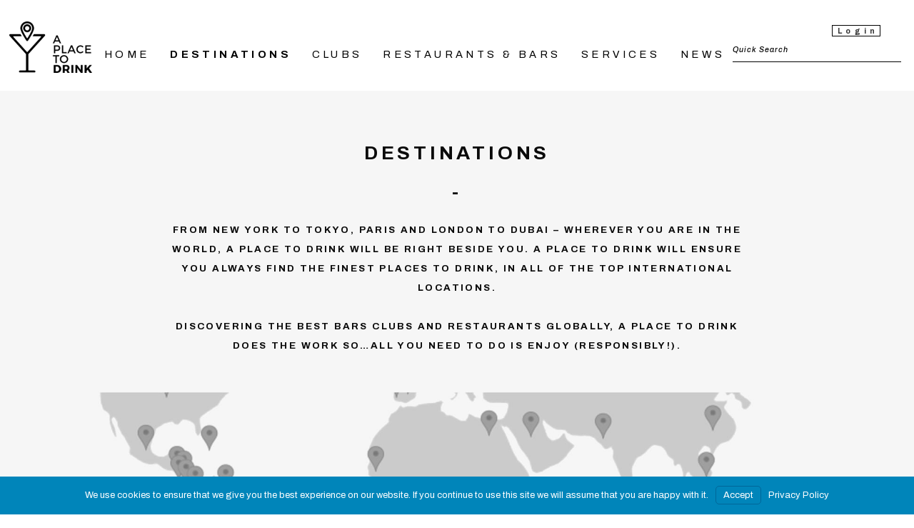

--- FILE ---
content_type: text/html; charset=UTF-8
request_url: https://aplacetodrink.com/destinations/
body_size: 12043
content:
<!DOCTYPE html><html lang="en-US"><head><meta charset="UTF-8"><meta http-equiv="X-UA-Compatible" content="IE=edge"><meta name="viewport" content="initial-scale=1, width=device-width, height=device-height, viewport-fit=cover"><link rel="preconnect" href="https://fonts.gstatic.com"><link media="all" href="https://aplacetodrink.com/wp-content/cache/autoptimize/css/autoptimize_140680880c344bcd364e10ba46fd82a3.css" rel="stylesheet" /><title>Destinations &#8211; A place to drink</title><meta name='robots' content='max-image-preview:large' /><link rel='dns-prefetch' href='//maps.googleapis.com' /><link rel='dns-prefetch' href='//fonts.googleapis.com' /><link rel="alternate" type="application/rss+xml" title="A place to drink &raquo; Feed" href="https://aplacetodrink.com/feed/" /><link rel="alternate" type="application/rss+xml" title="A place to drink &raquo; Comments Feed" href="https://aplacetodrink.com/comments/feed/" /><link rel='stylesheet' id='am_external_css_0-css'  href='https://fonts.googleapis.com/css2?family=Archivo:ital,wght@0,400;0,500;0,600;0,700;1,400;1,500;1,600;1,700&#038;display=swap' type='text/css' media='all' /> <script type='text/javascript' id='jquery-core-js-extra'>var ajaxSettings = {"url":"https:\/\/aplacetodrink.com\/wp-admin\/admin-ajax.php","base":"https:\/\/aplacetodrink.com","isHome":"","isSinle":"","postType":"page","xhr":"","isFront":"","is_user":"","templates":"https:\/\/aplacetodrink.com\/wp-content\/themes\/a-place-to-drink","login_page":{"title":"Login","url":"https:\/\/aplacetodrink.com\/login\/","target":""},"templateName":"page-templates\/flexible-sections.php","instagram_username":"aplacetodrink","timer":null,"nonce":"a17029a729"};</script> <script type='text/javascript' src='https://aplacetodrink.com/wp-includes/js/jquery/jquery.min.js?ver=3.6.0' id='jquery-core-js'></script> <script type='text/javascript' src='https://maps.googleapis.com/maps/api/js?key=AIzaSyCEZWf1tikNtetOXctEOiOZKbMsBh5g4o8&#038;ver=1.0.0' id='am_google_maps-js'></script> <link rel="https://api.w.org/" href="https://aplacetodrink.com/wp-json/" /><link rel="alternate" type="application/json" href="https://aplacetodrink.com/wp-json/wp/v2/pages/261" /><link rel="EditURI" type="application/rsd+xml" title="RSD" href="https://aplacetodrink.com/xmlrpc.php?rsd" /><link rel="wlwmanifest" type="application/wlwmanifest+xml" href="https://aplacetodrink.com/wp-includes/wlwmanifest.xml" /><meta name="generator" content="CMS 1.0 - https://aplacetodrink.com" /><link rel="canonical" href="https://aplacetodrink.com/destinations/" /><link rel='shortlink' href='https://aplacetodrink.com/?p=261' /><link rel="alternate" type="application/json+oembed" href="https://aplacetodrink.com/wp-json/oembed/1.0/embed?url=https%3A%2F%2Faplacetodrink.com%2Fdestinations%2F" /><link rel="alternate" type="text/xml+oembed" href="https://aplacetodrink.com/wp-json/oembed/1.0/embed?url=https%3A%2F%2Faplacetodrink.com%2Fdestinations%2F&#038;format=xml" /> <script>document.documentElement.className = document.documentElement.className.replace( 'no-js', 'js' );</script> <link rel="icon" href="https://aplacetodrink.com/wp-content/uploads/2021/08/cropped-logo-icon-e1628668325934-32x32.png" sizes="32x32" /><link rel="icon" href="https://aplacetodrink.com/wp-content/uploads/2021/08/cropped-logo-icon-e1628668325934-192x192.png" sizes="192x192" /><link rel="apple-touch-icon" href="https://aplacetodrink.com/wp-content/uploads/2021/08/cropped-logo-icon-e1628668325934-180x180.png" /><meta name="msapplication-TileImage" content="https://aplacetodrink.com/wp-content/uploads/2021/08/cropped-logo-icon-e1628668325934-270x270.png" /></head><body class="page-template page-template-page-templates page-template-flexible-sections page-template-page-templatesflexible-sections-php page page-id-261 chrome"><div class="wrapper"><header class="header"><div class="header-menu-wrapper"><div class="container"><div class="logo"><a
 href="https://aplacetodrink.com/"><img  width="174"  alt="" data-src="https://aplacetodrink.com/wp-content/uploads/2021/03/logo@2x.png" class="lazyload" src="[data-uri]"><noscript><img  width="174"  alt="" data-src="https://aplacetodrink.com/wp-content/uploads/2021/03/logo@2x.png" class="lazyload" src="[data-uri]"><noscript><img src="https://aplacetodrink.com/wp-content/uploads/2021/03/logo@2x.png" width="174"  alt=""></noscript></noscript></a></div><div class="nav-drop"><nav id="nav"><ul id="menu-main-navigation" class="header-menu"><li id="menu-item-271" class="menu-item menu-item-type-post_type menu-item-object-page menu-item-home menu-item-271"><a href="https://aplacetodrink.com/">HOME</a></li><li id="menu-item-272" class="menu-item menu-item-type-post_type menu-item-object-page current-menu-item page_item page-item-261 current_page_item menu-item-272"><a href="https://aplacetodrink.com/destinations/" aria-current="page">DESTINATIONS</a></li><li id="menu-item-273" class="menu-item menu-item-type-post_type menu-item-object-page menu-item-273"><a href="https://aplacetodrink.com/clubs/">CLUBS</a></li><li id="menu-item-274" class="menu-item menu-item-type-post_type menu-item-object-page menu-item-274"><a href="https://aplacetodrink.com/restaurants-bars/">RESTAURANTS &#038; BARS</a></li><li id="menu-item-275" class="menu-item menu-item-type-post_type menu-item-object-page menu-item-275"><a href="https://aplacetodrink.com/services/">SERVICES</a></li><li id="menu-item-276" class="menu-item menu-item-type-post_type menu-item-object-page menu-item-276"><a href="https://aplacetodrink.com/news/">NEWS</a></li></ul><form action="https://aplacetodrink.com" class="search-header-form mobile-only"
 method="get"> <input type="text" name="s" class="search-input"
 placeholder="Quick Search"></form></nav></div><div class="login-top"> <a href="https://aplacetodrink.com/login/" class="btn" >Login</a></div><form action="https://aplacetodrink.com" class="search-header-form mobile-none" method="get"> <input type="text" name="s" class="search-input" placeholder="Quick Search"></form> <a href="!#" class="nav-opener"><span></span></a></div></div></header><main class="main"><div class="section-intro"><div class="container fadein"><h1 style="color:#0a0a0a;">DESTINATIONS</h1><p style="color:#0a0a0a;">From New York to Tokyo, Paris and London to Dubai – wherever you are in the world, A Place to Drink will be right beside you. A Place to Drink will ensure you always find the finest places to drink, in all of the top international locations. <br /> <br /> Discovering the best bars clubs and restaurants globally, A Place to Drink does the work so…all you need to do is enjoy (responsibly!). <br /></p></div></div><div class="section-open"><div class="container fadein"><h3>OPEN WORLD MAP</h3></div></div><div class="modal"><div class="box"><div class="map" id="map-full"></div></div><div class="logo-over"> <img  width="211" height="186" alt=""  data-src="https://aplacetodrink.com/wp-content/uploads/2021/03/logow@2x-300x186.png" class="lazyload" src="[data-uri]"><noscript><img src="https://aplacetodrink.com/wp-content/uploads/2021/03/logow@2x-300x186.png" width="211" height="186" alt="" ></noscript> VENUE LOCATOR</div> <a href="#!" class="close-map-btn">×</a></div> <script>let coords = [
 {
				lat: 40.4167754,
				lng: -3.7037902,
				city: "Madrid"
			},
{
				lat: 45.4642035,
				lng: 9.189982,
				city: "Milan"
			},
{
				lat: 13.7563309,
				lng: 100.5017651,
				city: "Bangkok"
			},
{
				lat: -37.8136276,
				lng: 144.9630576,
				city: "Melbourne"
			},
{
				lat: -33.8688197,
				lng: 151.2092955,
				city: "Sydney"
			},
{
				lat: 37.9838096,
				lng: 23.7275388,
				city: "Athens"
			},
{
				lat: 37.566535,
				lng: 126.9779692,
				city: "Seoul"
			},
{
				lat: 25.0329636,
				lng: 121.5654268,
				city: "Taipei"
			},
{
				lat: 43.2676808,
				lng: 6.6407109,
				city: "SAINT TROPEZ"
			},
{
				lat: 46.4717588,
				lng: 7.2865728,
				city: "Gstaad"
			},
{
				lat: 45.4328831,
				lng: 6.6213973,
				city: "Courchevel"
			},
{
				lat: 43.7384176,
				lng: 7.4246158,
				city: "Monaco"
			},
{
				lat: 33.8937913,
				lng: 35.5017767,
				city: "Beirut"
			},
{
				lat: 45.856876,
				lng: 6.61775,
				city: "Megeve"
			},
{
				lat: -8.3405389,
				lng: 115.0919509,
				city: "Bali"
			},
{
				lat: 40.7127753,
				lng: -74.0059728,
				city: "New York"
			},
{
				lat: 36.1699412,
				lng: -115.1398296,
				city: "Las Vegas"
			},
{
				lat: 1.352083,
				lng: 103.819836,
				city: "Singapore"
			},
{
				lat: 44.3031559,
				lng: 9.2097879,
				city: "Portofino"
			},
{
				lat: 19.4326077,
				lng: -99.133208,
				city: "Mexico city"
			},
{
				lat: 46.0937351,
				lng: 7.2333065,
				city: "Verbier"
			},
{
				lat: 37.034407,
				lng: 27.43054,
				city: "Bodrum"
			},
{
				lat: 55.755826,
				lng: 37.6172999,
				city: "MOSCOW"
			},
{
				lat: 59.3293235,
				lng: 18.0685808,
				city: "Stockholm"
			},
{
				lat: 34.0522342,
				lng: -118.2436849,
				city: "LOS ANGELES"
			},
{
				lat: 36.510071,
				lng: -4.8824474,
				city: "Marbella"
			},
{
				lat: 51.5073509,
				lng: -0.1277583,
				city: "London"
			},
{
				lat: -34.6036844,
				lng: -58.3815591,
				city: "Buenos Aires"
			},
{
				lat: -33.9248685,
				lng: 18.4240553,
				city: "Cape Town"
			},
{
				lat: 37.4467185,
				lng: 25.3288623,
				city: "Mykonos"
			},
{
				lat: 38.9067339,
				lng: 1.4205983,
				city: "Ibiza"
			},
{
				lat: 43.552847,
				lng: 7.017369,
				city: "Cannes"
			},
{
				lat: 22.3193039,
				lng: 114.1693611,
				city: "Hong Kong"
			},
{
				lat: 20.2114185,
				lng: -87.4653502,
				city: "Tulum"
			},
{
				lat: 41.1315336,
				lng: 9.535745,
				city: "Porto Cervo"
			},
{
				lat: 48.856614,
				lng: 2.3522219,
				city: "Paris"
			},
{
				lat: 35.6803997,
				lng: 139.7690174,
				city: "Tokyo"
			},
{
				lat: 31.230416,
				lng: 121.473701,
				city: "Shanghai"
			},
{
				lat: 37.034407,
				lng: 27.43054,
				city: "Bodrum"
			},
{
				lat: 41.3850639,
				lng: 2.1734035,
				city: "Barcelona"
			},
{
				lat: 25.7616798,
				lng: -80.1917902,
				city: "Miami"
			},
{
				lat: 17.9005134,
				lng: -62.8205871,
				city: "St Barths"
			},
{
				lat: 25.2048493,
				lng: 55.2707828,
				city: "Dubai"
			},
{
				lat: 31.6294723,
				lng: -7.9810845,
				city: "Marrakech"
			},
{
				lat: 41.9027008,
				lng: 12.4962352,
				city: "Rome"
			},
	];

	



let modal = document.querySelector('.modal');
    function initMap() {
      var map = new google.maps.Map(document.getElementById("map-full"), {
        zoom: 2.7,
        navigationControl: false,
        mapTypeControl: false,
        scaleControl: false,
        disableDefaultUI: true,
        zoomControl: true,
        center: {
          lat: 40.7026218,
          lng: 0,
        },
        styles: [
          {
            elementType: "geometry",
            stylers: [
              {
                color: "#212121",
              },
            ],
          },
          {
            elementType: "labels",
            stylers: [
              {
                visibility: "off",
              },
            ],
          },
          {
            elementType: "labels.icon",
            stylers: [
              {
                visibility: "off",
              },
            ],
          },
          {
            elementType: "labels.text.fill",
            stylers: [
              {
                color: "#757575",
              },
            ],
          },
          {
            elementType: "labels.text.stroke",
            stylers: [
              {
                color: "#212121",
              },
            ],
          },
          {
            featureType: "administrative",
            elementType: "geometry",
            stylers: [
              {
                color: "#757575",
              },
              {
                visibility: "off",
              },
            ],
          },
          {
            featureType: "administrative.country",
            elementType: "labels.text.fill",
            stylers: [
              {
                color: "#9e9e9e",
              },
            ],
          },
          {
            featureType: "administrative.land_parcel",
            stylers: [
              {
                visibility: "off",
              },
            ],
          },
          {
            featureType: "administrative.locality",
            elementType: "labels.text.fill",
            stylers: [
              {
                color: "#bdbdbd",
              },
            ],
          },
          {
            featureType: "administrative.neighborhood",
            stylers: [
              {
                visibility: "off",
              },
            ],
          },
          {
            featureType: "landscape",
            stylers: [
              {
                color: "#ffffff",
              },
            ],
          },
          {
            featureType: "poi",
            stylers: [
              {
                visibility: "off",
              },
            ],
          },
          {
            featureType: "poi",
            elementType: "labels.text.fill",
            stylers: [
              {
                color: "#757575",
              },
            ],
          },
          {
            featureType: "poi.park",
            elementType: "geometry",
            stylers: [
              {
                color: "#181818",
              },
            ],
          },
          {
            featureType: "poi.park",
            elementType: "labels.text.fill",
            stylers: [
              {
                color: "#616161",
              },
            ],
          },
          {
            featureType: "poi.park",
            elementType: "labels.text.stroke",
            stylers: [
              {
                color: "#1b1b1b",
              },
            ],
          },
          {
            featureType: "road",
            stylers: [
              {
                visibility: "off",
              },
            ],
          },
          {
            featureType: "road",
            elementType: "geometry.fill",
            stylers: [
              {
                color: "#2c2c2c",
              },
            ],
          },
          {
            featureType: "road",
            elementType: "labels.icon",
            stylers: [
              {
                visibility: "off",
              },
            ],
          },
          {
            featureType: "road",
            elementType: "labels.text.fill",
            stylers: [
              {
                color: "#8a8a8a",
              },
            ],
          },
          {
            featureType: "road.arterial",
            elementType: "geometry",
            stylers: [
              {
                color: "#373737",
              },
            ],
          },
          {
            featureType: "road.highway",
            elementType: "geometry",
            stylers: [
              {
                color: "#3c3c3c",
              },
            ],
          },
          {
            featureType: "road.highway.controlled_access",
            elementType: "geometry",
            stylers: [
              {
                color: "#4e4e4e",
              },
            ],
          },
          {
            featureType: "road.local",
            elementType: "labels.text.fill",
            stylers: [
              {
                color: "#616161",
              },
            ],
          },
          {
            featureType: "transit",
            stylers: [
              {
                visibility: "off",
              },
            ],
          },
          {
            featureType: "transit",
            elementType: "labels.text.fill",
            stylers: [
              {
                color: "#757575",
              },
            ],
          },
          {
            featureType: "water",
            stylers: [
              {
                color: "#000000",
              },
              {
                weight: 1,
              },
            ],
          },
          {
            featureType: "water",
            elementType: "geometry",
            stylers: [
              {
                color: "#000000",
              },
            ],
          },
          {
            featureType: "water",
            elementType: "labels.text.fill",
            stylers: [
              {
                color: "#3d3d3d",
              },
            ],
          },
        ],
      });

      const infowindow = new google.maps.InfoWindow();
      var image = "https://aplacetodrink.com/wp-content/themes/a-place-to-drink/markup/assets/img/ico-map.png";

      function placeMarker(loc) {
        const marker = new google.maps.Marker({
          position: new google.maps.LatLng(loc.lat, loc.lng),
          map: map,
          icon: image,
          myData: loc.city,
        });
        	google.maps.event.addListener(marker, 'click', function() {
					var chosenCity = marker.myData;

					if (chosenCity) {
						window.location.href = 'https://aplacetodrink.com/destinations/#' + chosenCity;
					} else {
						window.location.href = 'https://aplacetodrink.com/destinations/';
					}

					infowindow.close();
          modal.classList.remove('active');
				});
      }
      coords.forEach(placeMarker);
    }</script> <div class="section-listing"><div class="container"><div class="search-group fadein"> <input type="text" class="quicksearch" placeholder="LONDON, UNITED KINGDOM" value=""> <button type="button"> <img  alt data-src='https://aplacetodrink.com/wp-content/themes/a-place-to-drink/markup/assets/img/ico-s.svg' class='lazyload' src='[data-uri]' /><noscript><img src="https://aplacetodrink.com/wp-content/themes/a-place-to-drink/markup/assets/img/ico-s.svg" alt /></noscript> </button></div><div class="row filter-results v2"><div class="col-6 col-md-4 col-lg-3"> <a href="https://aplacetodrink.com/destination/madrid/" class="filter-item fadein"> <img  data-srcset="https://aplacetodrink.com/wp-content/uploads/2022/01/madrid2-425x425.webp 2x" alt data-src="https://aplacetodrink.com/wp-content/uploads/2022/01/madrid2-425x425.webp" class="lazyload" src="[data-uri]" /><noscript><img src="https://aplacetodrink.com/wp-content/uploads/2022/01/madrid2-425x425.webp" srcset="https://aplacetodrink.com/wp-content/uploads/2022/01/madrid2-425x425.webp 2x" alt /></noscript><div class="filter-title">Madrid</div> </a></div><div class="col-6 col-md-4 col-lg-3"> <a href="https://aplacetodrink.com/destination/milan/" class="filter-item fadein"> <img  data-srcset="https://aplacetodrink.com/wp-content/uploads/2022/01/milan1-425x425.jpg 2x" alt data-src="https://aplacetodrink.com/wp-content/uploads/2022/01/milan1-425x425.jpg" class="lazyload" src="[data-uri]" /><noscript><img src="https://aplacetodrink.com/wp-content/uploads/2022/01/milan1-425x425.jpg" srcset="https://aplacetodrink.com/wp-content/uploads/2022/01/milan1-425x425.jpg 2x" alt /></noscript><div class="filter-title">Milan</div> </a></div><div class="col-6 col-md-4 col-lg-3"> <a href="https://aplacetodrink.com/destination/bangkok/" class="filter-item fadein"> <img  data-srcset="https://aplacetodrink.com/wp-content/uploads/2022/01/bangkok2-425x425.webp 2x" alt data-src="https://aplacetodrink.com/wp-content/uploads/2022/01/bangkok2-425x425.webp" class="lazyload" src="[data-uri]" /><noscript><img src="https://aplacetodrink.com/wp-content/uploads/2022/01/bangkok2-425x425.webp" srcset="https://aplacetodrink.com/wp-content/uploads/2022/01/bangkok2-425x425.webp 2x" alt /></noscript><div class="filter-title">Bangkok</div> </a></div><div class="col-6 col-md-4 col-lg-3"> <a href="https://aplacetodrink.com/destination/melbourne/" class="filter-item fadein"> <img  data-srcset="https://aplacetodrink.com/wp-content/uploads/2022/01/melbourne1-425x425.jpg 2x" alt data-src="https://aplacetodrink.com/wp-content/uploads/2022/01/melbourne1-425x425.jpg" class="lazyload" src="[data-uri]" /><noscript><img src="https://aplacetodrink.com/wp-content/uploads/2022/01/melbourne1-425x425.jpg" srcset="https://aplacetodrink.com/wp-content/uploads/2022/01/melbourne1-425x425.jpg 2x" alt /></noscript><div class="filter-title">Melbourne</div> </a></div><div class="col-6 col-md-4 col-lg-3"> <a href="https://aplacetodrink.com/destination/sydney/" class="filter-item fadein"> <img  data-srcset="https://aplacetodrink.com/wp-content/uploads/2022/01/sydney2-425x425.jpg 2x" alt data-src="https://aplacetodrink.com/wp-content/uploads/2022/01/sydney2-425x425.jpg" class="lazyload" src="[data-uri]" /><noscript><img src="https://aplacetodrink.com/wp-content/uploads/2022/01/sydney2-425x425.jpg" srcset="https://aplacetodrink.com/wp-content/uploads/2022/01/sydney2-425x425.jpg 2x" alt /></noscript><div class="filter-title">Sydney</div> </a></div><div class="col-6 col-md-4 col-lg-3"> <a href="https://aplacetodrink.com/destination/athens/" class="filter-item fadein"> <img  data-srcset="https://aplacetodrink.com/wp-content/uploads/2022/01/athens1-425x425.webp 2x" alt data-src="https://aplacetodrink.com/wp-content/uploads/2022/01/athens1-425x425.webp" class="lazyload" src="[data-uri]" /><noscript><img src="https://aplacetodrink.com/wp-content/uploads/2022/01/athens1-425x425.webp" srcset="https://aplacetodrink.com/wp-content/uploads/2022/01/athens1-425x425.webp 2x" alt /></noscript><div class="filter-title">Athens</div> </a></div><div class="col-6 col-md-4 col-lg-3"> <a href="https://aplacetodrink.com/destination/seoul/" class="filter-item fadein"> <img  data-srcset="https://aplacetodrink.com/wp-content/uploads/2022/01/seoul1-425x425.jpg 2x" alt data-src="https://aplacetodrink.com/wp-content/uploads/2022/01/seoul1-425x425.jpg" class="lazyload" src="[data-uri]" /><noscript><img src="https://aplacetodrink.com/wp-content/uploads/2022/01/seoul1-425x425.jpg" srcset="https://aplacetodrink.com/wp-content/uploads/2022/01/seoul1-425x425.jpg 2x" alt /></noscript><div class="filter-title">Seoul</div> </a></div><div class="col-6 col-md-4 col-lg-3"> <a href="https://aplacetodrink.com/destination/taipei/" class="filter-item fadein"> <img  data-srcset="https://aplacetodrink.com/wp-content/uploads/2022/01/taipei2-425x425.jpg 2x" alt data-src="https://aplacetodrink.com/wp-content/uploads/2022/01/taipei2-425x425.jpg" class="lazyload" src="[data-uri]" /><noscript><img src="https://aplacetodrink.com/wp-content/uploads/2022/01/taipei2-425x425.jpg" srcset="https://aplacetodrink.com/wp-content/uploads/2022/01/taipei2-425x425.jpg 2x" alt /></noscript><div class="filter-title">Taipei</div> </a></div><div class="col-6 col-md-4 col-lg-3"> <a href="https://aplacetodrink.com/destination/st-tropez/" class="filter-item fadein"> <img  data-srcset="https://aplacetodrink.com/wp-content/uploads/2021/04/11903700825f05d3ceee3332.52728056_1259-425x425.jpg 2x" alt data-src="https://aplacetodrink.com/wp-content/uploads/2021/04/11903700825f05d3ceee3332.52728056_1259-425x425.jpg" class="lazyload" src="[data-uri]" /><noscript><img src="https://aplacetodrink.com/wp-content/uploads/2021/04/11903700825f05d3ceee3332.52728056_1259-425x425.jpg" srcset="https://aplacetodrink.com/wp-content/uploads/2021/04/11903700825f05d3ceee3332.52728056_1259-425x425.jpg 2x" alt /></noscript><div class="filter-title">SAINT TROPEZ</div> </a></div><div class="col-6 col-md-4 col-lg-3"> <a href="https://aplacetodrink.com/destination/gstaad/" class="filter-item fadein"> <img  data-srcset="https://aplacetodrink.com/wp-content/uploads/2021/10/323a86c946ebdd68a301841a98fc2b39-425x425.jpeg 2x" alt data-src="https://aplacetodrink.com/wp-content/uploads/2021/10/323a86c946ebdd68a301841a98fc2b39-425x425.jpeg" class="lazyload" src="[data-uri]" /><noscript><img src="https://aplacetodrink.com/wp-content/uploads/2021/10/323a86c946ebdd68a301841a98fc2b39-425x425.jpeg" srcset="https://aplacetodrink.com/wp-content/uploads/2021/10/323a86c946ebdd68a301841a98fc2b39-425x425.jpeg 2x" alt /></noscript><div class="filter-title">Gstaad</div> </a></div><div class="col-6 col-md-4 col-lg-3"> <a href="https://aplacetodrink.com/destination/courchevel/" class="filter-item fadein"> <img  data-srcset="https://aplacetodrink.com/wp-content/uploads/2021/10/courchevel-1850-ouverture-remontés-mécaniques-monaco-425x425.jpeg 2x" alt data-src="https://aplacetodrink.com/wp-content/uploads/2021/10/courchevel-1850-ouverture-remontés-mécaniques-monaco-425x425.jpeg" class="lazyload" src="[data-uri]" /><noscript><img src="https://aplacetodrink.com/wp-content/uploads/2021/10/courchevel-1850-ouverture-remontés-mécaniques-monaco-425x425.jpeg" srcset="https://aplacetodrink.com/wp-content/uploads/2021/10/courchevel-1850-ouverture-remontés-mécaniques-monaco-425x425.jpeg 2x" alt /></noscript><div class="filter-title">Courchevel</div> </a></div><div class="col-6 col-md-4 col-lg-3"> <a href="https://aplacetodrink.com/destination/monaco/" class="filter-item fadein"> <img  data-srcset="https://aplacetodrink.com/wp-content/uploads/2021/04/visit-monaco-in-one-day.pic-1-1-425x425.jpg 2x" alt data-src="https://aplacetodrink.com/wp-content/uploads/2021/04/visit-monaco-in-one-day.pic-1-1-425x425.jpg" class="lazyload" src="[data-uri]" /><noscript><img src="https://aplacetodrink.com/wp-content/uploads/2021/04/visit-monaco-in-one-day.pic-1-1-425x425.jpg" srcset="https://aplacetodrink.com/wp-content/uploads/2021/04/visit-monaco-in-one-day.pic-1-1-425x425.jpg 2x" alt /></noscript><div class="filter-title">Monaco</div> </a></div><div class="col-6 col-md-4 col-lg-3"> <a href="https://aplacetodrink.com/destination/beirut/" class="filter-item fadein"> <img  data-srcset="https://aplacetodrink.com/wp-content/uploads/2022/01/beirut1-425x425.webp 2x" alt data-src="https://aplacetodrink.com/wp-content/uploads/2022/01/beirut1-425x425.webp" class="lazyload" src="[data-uri]" /><noscript><img src="https://aplacetodrink.com/wp-content/uploads/2022/01/beirut1-425x425.webp" srcset="https://aplacetodrink.com/wp-content/uploads/2022/01/beirut1-425x425.webp 2x" alt /></noscript><div class="filter-title">Beirut</div> </a></div><div class="col-6 col-md-4 col-lg-3"> <a href="https://aplacetodrink.com/destination/megeve/" class="filter-item fadein"> <img  data-srcset="https://aplacetodrink.com/wp-content/uploads/2021/10/megeve-juniors-galerie-5-b-425x425.jpeg 2x" alt data-src="https://aplacetodrink.com/wp-content/uploads/2021/10/megeve-juniors-galerie-5-b-425x425.jpeg" class="lazyload" src="[data-uri]" /><noscript><img src="https://aplacetodrink.com/wp-content/uploads/2021/10/megeve-juniors-galerie-5-b-425x425.jpeg" srcset="https://aplacetodrink.com/wp-content/uploads/2021/10/megeve-juniors-galerie-5-b-425x425.jpeg 2x" alt /></noscript><div class="filter-title">Megeve</div> </a></div><div class="col-6 col-md-4 col-lg-3"> <a href="https://aplacetodrink.com/destination/bali/" class="filter-item fadein"> <img  data-srcset="https://aplacetodrink.com/wp-content/uploads/2022/01/bali1-425x425.webp 2x" alt data-src="https://aplacetodrink.com/wp-content/uploads/2022/01/bali1-425x425.webp" class="lazyload" src="[data-uri]" /><noscript><img src="https://aplacetodrink.com/wp-content/uploads/2022/01/bali1-425x425.webp" srcset="https://aplacetodrink.com/wp-content/uploads/2022/01/bali1-425x425.webp 2x" alt /></noscript><div class="filter-title">Bali</div> </a></div><div class="col-6 col-md-4 col-lg-3"> <a href="https://aplacetodrink.com/destination/new-york/" class="filter-item fadein"> <img  data-srcset="https://aplacetodrink.com/wp-content/uploads/2022/02/New_york_times_square-terabass-425x425.jpeg 2x" alt data-src="https://aplacetodrink.com/wp-content/uploads/2022/02/New_york_times_square-terabass-425x425.jpeg" class="lazyload" src="[data-uri]" /><noscript><img src="https://aplacetodrink.com/wp-content/uploads/2022/02/New_york_times_square-terabass-425x425.jpeg" srcset="https://aplacetodrink.com/wp-content/uploads/2022/02/New_york_times_square-terabass-425x425.jpeg 2x" alt /></noscript><div class="filter-title">New York</div> </a></div><div class="col-6 col-md-4 col-lg-3"> <a href="https://aplacetodrink.com/destination/las-vegas/" class="filter-item fadein"> <img  data-srcset="https://aplacetodrink.com/wp-content/uploads/2022/01/lasvegas3-425x425.jpg 2x" alt data-src="https://aplacetodrink.com/wp-content/uploads/2022/01/lasvegas3-425x425.jpg" class="lazyload" src="[data-uri]" /><noscript><img src="https://aplacetodrink.com/wp-content/uploads/2022/01/lasvegas3-425x425.jpg" srcset="https://aplacetodrink.com/wp-content/uploads/2022/01/lasvegas3-425x425.jpg 2x" alt /></noscript><div class="filter-title">Las Vegas</div> </a></div><div class="col-6 col-md-4 col-lg-3"> <a href="https://aplacetodrink.com/destination/singapore/" class="filter-item fadein"> <img  data-srcset="https://aplacetodrink.com/wp-content/uploads/2021/05/image-425x425.jpg 2x" alt data-src="https://aplacetodrink.com/wp-content/uploads/2021/05/image-425x425.jpg" class="lazyload" src="[data-uri]" /><noscript><img src="https://aplacetodrink.com/wp-content/uploads/2021/05/image-425x425.jpg" srcset="https://aplacetodrink.com/wp-content/uploads/2021/05/image-425x425.jpg 2x" alt /></noscript><div class="filter-title">Singapore</div> </a></div><div class="col-6 col-md-4 col-lg-3"> <a href="https://aplacetodrink.com/destination/portofino/" class="filter-item fadein"> <img  data-srcset="https://aplacetodrink.com/wp-content/uploads/2021/10/portofino-7-425x425.jpeg 2x" alt data-src="https://aplacetodrink.com/wp-content/uploads/2021/10/portofino-7-425x425.jpeg" class="lazyload" src="[data-uri]" /><noscript><img src="https://aplacetodrink.com/wp-content/uploads/2021/10/portofino-7-425x425.jpeg" srcset="https://aplacetodrink.com/wp-content/uploads/2021/10/portofino-7-425x425.jpeg 2x" alt /></noscript><div class="filter-title">Portofino</div> </a></div><div class="col-6 col-md-4 col-lg-3"> <a href="https://aplacetodrink.com/destination/mexico-city/" class="filter-item fadein"> <img  data-srcset="https://aplacetodrink.com/wp-content/uploads/2022/01/mexicocity2-425x425.jpg 2x" alt data-src="https://aplacetodrink.com/wp-content/uploads/2022/01/mexicocity2-425x425.jpg" class="lazyload" src="[data-uri]" /><noscript><img src="https://aplacetodrink.com/wp-content/uploads/2022/01/mexicocity2-425x425.jpg" srcset="https://aplacetodrink.com/wp-content/uploads/2022/01/mexicocity2-425x425.jpg 2x" alt /></noscript><div class="filter-title">Mexico city</div> </a></div><div class="col-6 col-md-4 col-lg-3"> <a href="https://aplacetodrink.com/destination/verbier/" class="filter-item fadein"> <img  data-srcset="https://aplacetodrink.com/wp-content/uploads/2021/10/Verbier_Switzerland_in_2011-425x425.jpeg 2x" alt data-src="https://aplacetodrink.com/wp-content/uploads/2021/10/Verbier_Switzerland_in_2011-425x425.jpeg" class="lazyload" src="[data-uri]" /><noscript><img src="https://aplacetodrink.com/wp-content/uploads/2021/10/Verbier_Switzerland_in_2011-425x425.jpeg" srcset="https://aplacetodrink.com/wp-content/uploads/2021/10/Verbier_Switzerland_in_2011-425x425.jpeg 2x" alt /></noscript><div class="filter-title">Verbier</div> </a></div><div class="col-6 col-md-4 col-lg-3"> <a href="https://aplacetodrink.com/destination/bodrum-2/" class="filter-item fadein"> <img  data-srcset="https://aplacetodrink.com/wp-content/uploads/2022/01/bodrum1-425x425.jpg 2x" alt data-src="https://aplacetodrink.com/wp-content/uploads/2022/01/bodrum1-425x425.jpg" class="lazyload" src="[data-uri]" /><noscript><img src="https://aplacetodrink.com/wp-content/uploads/2022/01/bodrum1-425x425.jpg" srcset="https://aplacetodrink.com/wp-content/uploads/2022/01/bodrum1-425x425.jpg 2x" alt /></noscript><div class="filter-title">Bodrum</div> </a></div><div class="col-6 col-md-4 col-lg-3"> <a href="https://aplacetodrink.com/destination/moscow/" class="filter-item fadein"> <img  data-srcset="https://aplacetodrink.com/wp-content/uploads/2021/03/Cathedral-of-St-Basil-the-Blessed-Moscow-425x425.jpeg 2x" alt data-src="https://aplacetodrink.com/wp-content/uploads/2021/03/Cathedral-of-St-Basil-the-Blessed-Moscow-425x425.jpeg" class="lazyload" src="[data-uri]" /><noscript><img src="https://aplacetodrink.com/wp-content/uploads/2021/03/Cathedral-of-St-Basil-the-Blessed-Moscow-425x425.jpeg" srcset="https://aplacetodrink.com/wp-content/uploads/2021/03/Cathedral-of-St-Basil-the-Blessed-Moscow-425x425.jpeg 2x" alt /></noscript><div class="filter-title">MOSCOW</div> </a></div><div class="col-6 col-md-4 col-lg-3"> <a href="https://aplacetodrink.com/destination/stockholm/" class="filter-item fadein"> <img  data-srcset="https://aplacetodrink.com/wp-content/uploads/2022/01/stockholm1-425x425.jpg 2x" alt data-src="https://aplacetodrink.com/wp-content/uploads/2022/01/stockholm1-425x425.jpg" class="lazyload" src="[data-uri]" /><noscript><img src="https://aplacetodrink.com/wp-content/uploads/2022/01/stockholm1-425x425.jpg" srcset="https://aplacetodrink.com/wp-content/uploads/2022/01/stockholm1-425x425.jpg 2x" alt /></noscript><div class="filter-title">Stockholm</div> </a></div><div class="col-6 col-md-4 col-lg-3"> <a href="https://aplacetodrink.com/destination/los-angeles/" class="filter-item fadein"> <img  data-srcset="https://aplacetodrink.com/wp-content/uploads/2021/03/guia-viajar-los-angeles-425x425.jpeg 2x" alt data-src="https://aplacetodrink.com/wp-content/uploads/2021/03/guia-viajar-los-angeles-425x425.jpeg" class="lazyload" src="[data-uri]" /><noscript><img src="https://aplacetodrink.com/wp-content/uploads/2021/03/guia-viajar-los-angeles-425x425.jpeg" srcset="https://aplacetodrink.com/wp-content/uploads/2021/03/guia-viajar-los-angeles-425x425.jpeg 2x" alt /></noscript><div class="filter-title">LOS ANGELES</div> </a></div><div class="col-6 col-md-4 col-lg-3"> <a href="https://aplacetodrink.com/destination/marbella/" class="filter-item fadein"> <img  data-srcset="https://aplacetodrink.com/wp-content/uploads/2021/10/E6P6lk7XMAMnmXS-425x425.jpeg 2x" alt data-src="https://aplacetodrink.com/wp-content/uploads/2021/10/E6P6lk7XMAMnmXS-425x425.jpeg" class="lazyload" src="[data-uri]" /><noscript><img src="https://aplacetodrink.com/wp-content/uploads/2021/10/E6P6lk7XMAMnmXS-425x425.jpeg" srcset="https://aplacetodrink.com/wp-content/uploads/2021/10/E6P6lk7XMAMnmXS-425x425.jpeg 2x" alt /></noscript><div class="filter-title">Marbella</div> </a></div><div class="col-6 col-md-4 col-lg-3"> <a href="https://aplacetodrink.com/destination/london/" class="filter-item fadein"> <img  data-srcset="https://aplacetodrink.com/wp-content/uploads/2021/03/l-4@2x.jpg 2x" alt data-src="https://aplacetodrink.com/wp-content/uploads/2021/03/l-4@2x.jpg" class="lazyload" src="[data-uri]" /><noscript><img src="https://aplacetodrink.com/wp-content/uploads/2021/03/l-4@2x.jpg" srcset="https://aplacetodrink.com/wp-content/uploads/2021/03/l-4@2x.jpg 2x" alt /></noscript><div class="filter-title">London</div> </a></div><div class="col-6 col-md-4 col-lg-3"> <a href="https://aplacetodrink.com/destination/buenos-aires/" class="filter-item fadein"> <img  data-srcset="https://aplacetodrink.com/wp-content/uploads/2022/01/Buenosaires1-425x425.webp 2x" alt data-src="https://aplacetodrink.com/wp-content/uploads/2022/01/Buenosaires1-425x425.webp" class="lazyload" src="[data-uri]" /><noscript><img src="https://aplacetodrink.com/wp-content/uploads/2022/01/Buenosaires1-425x425.webp" srcset="https://aplacetodrink.com/wp-content/uploads/2022/01/Buenosaires1-425x425.webp 2x" alt /></noscript><div class="filter-title">Buenos Aires</div> </a></div><div class="col-6 col-md-4 col-lg-3"> <a href="https://aplacetodrink.com/destination/cape-town/" class="filter-item fadein"> <img  data-srcset="https://aplacetodrink.com/wp-content/uploads/2022/01/capetown1-425x425.jpg 2x" alt data-src="https://aplacetodrink.com/wp-content/uploads/2022/01/capetown1-425x425.jpg" class="lazyload" src="[data-uri]" /><noscript><img src="https://aplacetodrink.com/wp-content/uploads/2022/01/capetown1-425x425.jpg" srcset="https://aplacetodrink.com/wp-content/uploads/2022/01/capetown1-425x425.jpg 2x" alt /></noscript><div class="filter-title">Cape Town</div> </a></div><div class="col-6 col-md-4 col-lg-3"> <a href="https://aplacetodrink.com/destination/mykonos/" class="filter-item fadein"> <img  data-srcset="https://aplacetodrink.com/wp-content/uploads/2021/05/1294-425x425.jpg 2x" alt data-src="https://aplacetodrink.com/wp-content/uploads/2021/05/1294-425x425.jpg" class="lazyload" src="[data-uri]" /><noscript><img src="https://aplacetodrink.com/wp-content/uploads/2021/05/1294-425x425.jpg" srcset="https://aplacetodrink.com/wp-content/uploads/2021/05/1294-425x425.jpg 2x" alt /></noscript><div class="filter-title">Mykonos</div> </a></div><div class="col-6 col-md-4 col-lg-3"> <a href="https://aplacetodrink.com/destination/ibiza/" class="filter-item fadein"> <img  data-srcset="https://aplacetodrink.com/wp-content/uploads/2021/05/ibiza-town-1-1-425x425.jpg 2x" alt data-src="https://aplacetodrink.com/wp-content/uploads/2021/05/ibiza-town-1-1-425x425.jpg" class="lazyload" src="[data-uri]" /><noscript><img src="https://aplacetodrink.com/wp-content/uploads/2021/05/ibiza-town-1-1-425x425.jpg" srcset="https://aplacetodrink.com/wp-content/uploads/2021/05/ibiza-town-1-1-425x425.jpg 2x" alt /></noscript><div class="filter-title">Ibiza</div> </a></div><div class="col-6 col-md-4 col-lg-3"> <a href="https://aplacetodrink.com/destination/cannes/" class="filter-item fadein"> <img  data-srcset="https://aplacetodrink.com/wp-content/uploads/2021/05/cannesheader-900x600-c-center-425x425.jpg 2x" alt data-src="https://aplacetodrink.com/wp-content/uploads/2021/05/cannesheader-900x600-c-center-425x425.jpg" class="lazyload" src="[data-uri]" /><noscript><img src="https://aplacetodrink.com/wp-content/uploads/2021/05/cannesheader-900x600-c-center-425x425.jpg" srcset="https://aplacetodrink.com/wp-content/uploads/2021/05/cannesheader-900x600-c-center-425x425.jpg 2x" alt /></noscript><div class="filter-title">Cannes</div> </a></div><div class="col-6 col-md-4 col-lg-3"> <a href="https://aplacetodrink.com/destination/hong-kong/" class="filter-item fadein"> <img  data-srcset="https://aplacetodrink.com/wp-content/uploads/2021/05/newFile-13-425x425.jpg 2x" alt data-src="https://aplacetodrink.com/wp-content/uploads/2021/05/newFile-13-425x425.jpg" class="lazyload" src="[data-uri]" /><noscript><img src="https://aplacetodrink.com/wp-content/uploads/2021/05/newFile-13-425x425.jpg" srcset="https://aplacetodrink.com/wp-content/uploads/2021/05/newFile-13-425x425.jpg 2x" alt /></noscript><div class="filter-title">Hong Kong</div> </a></div><div class="col-6 col-md-4 col-lg-3"> <a href="https://aplacetodrink.com/destination/tulum/" class="filter-item fadein"> <img  data-srcset="https://aplacetodrink.com/wp-content/uploads/2021/05/tulum_beach-425x425.jpg 2x" alt data-src="https://aplacetodrink.com/wp-content/uploads/2021/05/tulum_beach-425x425.jpg" class="lazyload" src="[data-uri]" /><noscript><img src="https://aplacetodrink.com/wp-content/uploads/2021/05/tulum_beach-425x425.jpg" srcset="https://aplacetodrink.com/wp-content/uploads/2021/05/tulum_beach-425x425.jpg 2x" alt /></noscript><div class="filter-title">Tulum</div> </a></div><div class="col-6 col-md-4 col-lg-3"> <a href="https://aplacetodrink.com/destination/porto-cervo/" class="filter-item fadein"> <img  data-srcset="https://aplacetodrink.com/wp-content/uploads/2021/05/porto-cervo-425x425.jpg 2x" alt data-src="https://aplacetodrink.com/wp-content/uploads/2021/05/porto-cervo-425x425.jpg" class="lazyload" src="[data-uri]" /><noscript><img src="https://aplacetodrink.com/wp-content/uploads/2021/05/porto-cervo-425x425.jpg" srcset="https://aplacetodrink.com/wp-content/uploads/2021/05/porto-cervo-425x425.jpg 2x" alt /></noscript><div class="filter-title">Porto Cervo</div> </a></div><div class="col-6 col-md-4 col-lg-3"> <a href="https://aplacetodrink.com/destination/paris/" class="filter-item fadein"> <img  data-srcset="https://aplacetodrink.com/wp-content/uploads/2021/05/Effiel-Tower-Paris-Highlights-425x425.jpg 2x" alt data-src="https://aplacetodrink.com/wp-content/uploads/2021/05/Effiel-Tower-Paris-Highlights-425x425.jpg" class="lazyload" src="[data-uri]" /><noscript><img src="https://aplacetodrink.com/wp-content/uploads/2021/05/Effiel-Tower-Paris-Highlights-425x425.jpg" srcset="https://aplacetodrink.com/wp-content/uploads/2021/05/Effiel-Tower-Paris-Highlights-425x425.jpg 2x" alt /></noscript><div class="filter-title">Paris</div> </a></div><div class="col-6 col-md-4 col-lg-3"> <a href="https://aplacetodrink.com/destination/tokyo/" class="filter-item fadein"> <img  data-srcset="https://aplacetodrink.com/wp-content/uploads/2021/05/iStock-1047662500-425x425.jpg 2x" alt data-src="https://aplacetodrink.com/wp-content/uploads/2021/05/iStock-1047662500-425x425.jpg" class="lazyload" src="[data-uri]" /><noscript><img src="https://aplacetodrink.com/wp-content/uploads/2021/05/iStock-1047662500-425x425.jpg" srcset="https://aplacetodrink.com/wp-content/uploads/2021/05/iStock-1047662500-425x425.jpg 2x" alt /></noscript><div class="filter-title">Tokyo</div> </a></div><div class="col-6 col-md-4 col-lg-3"> <a href="https://aplacetodrink.com/destination/shanghai/" class="filter-item fadein"> <img  data-srcset="https://aplacetodrink.com/wp-content/uploads/2021/05/Shanghai-Skyline-Night-Big-Bus-Tours-01-2017-1-425x425.jpg 2x" alt data-src="https://aplacetodrink.com/wp-content/uploads/2021/05/Shanghai-Skyline-Night-Big-Bus-Tours-01-2017-1-425x425.jpg" class="lazyload" src="[data-uri]" /><noscript><img src="https://aplacetodrink.com/wp-content/uploads/2021/05/Shanghai-Skyline-Night-Big-Bus-Tours-01-2017-1-425x425.jpg" srcset="https://aplacetodrink.com/wp-content/uploads/2021/05/Shanghai-Skyline-Night-Big-Bus-Tours-01-2017-1-425x425.jpg 2x" alt /></noscript><div class="filter-title">Shanghai</div> </a></div><div class="col-6 col-md-4 col-lg-3"> <a href="https://aplacetodrink.com/destination/bodrum/" class="filter-item fadein"> <img  data-srcset="https://aplacetodrink.com/wp-content/uploads/2021/05/5febada902621-bodrum1-425x425.jpg 2x" alt data-src="https://aplacetodrink.com/wp-content/uploads/2021/05/5febada902621-bodrum1-425x425.jpg" class="lazyload" src="[data-uri]" /><noscript><img src="https://aplacetodrink.com/wp-content/uploads/2021/05/5febada902621-bodrum1-425x425.jpg" srcset="https://aplacetodrink.com/wp-content/uploads/2021/05/5febada902621-bodrum1-425x425.jpg 2x" alt /></noscript><div class="filter-title">Bodrum</div> </a></div><div class="col-6 col-md-4 col-lg-3"> <a href="https://aplacetodrink.com/destination/barcelona/" class="filter-item fadein"> <img  data-srcset="https://aplacetodrink.com/wp-content/uploads/2021/05/BarcelonatoValenciacityviewBarcelonaSSKanuman-425x425.jpg 2x" alt data-src="https://aplacetodrink.com/wp-content/uploads/2021/05/BarcelonatoValenciacityviewBarcelonaSSKanuman-425x425.jpg" class="lazyload" src="[data-uri]" /><noscript><img src="https://aplacetodrink.com/wp-content/uploads/2021/05/BarcelonatoValenciacityviewBarcelonaSSKanuman-425x425.jpg" srcset="https://aplacetodrink.com/wp-content/uploads/2021/05/BarcelonatoValenciacityviewBarcelonaSSKanuman-425x425.jpg 2x" alt /></noscript><div class="filter-title">Barcelona</div> </a></div><div class="col-6 col-md-4 col-lg-3"> <a href="https://aplacetodrink.com/destination/miami/" class="filter-item fadein"> <img  data-srcset="https://aplacetodrink.com/wp-content/uploads/2021/05/71438820-8f10-11e8-b6b0-0242ac110007-425x425.jpg 2x" alt data-src="https://aplacetodrink.com/wp-content/uploads/2021/05/71438820-8f10-11e8-b6b0-0242ac110007-425x425.jpg" class="lazyload" src="[data-uri]" /><noscript><img src="https://aplacetodrink.com/wp-content/uploads/2021/05/71438820-8f10-11e8-b6b0-0242ac110007-425x425.jpg" srcset="https://aplacetodrink.com/wp-content/uploads/2021/05/71438820-8f10-11e8-b6b0-0242ac110007-425x425.jpg 2x" alt /></noscript><div class="filter-title">Miami</div> </a></div><div class="col-6 col-md-4 col-lg-3"> <a href="https://aplacetodrink.com/destination/st-barths/" class="filter-item fadein"> <img  data-srcset="https://aplacetodrink.com/wp-content/uploads/2021/05/Screen-Shot-2019-04-23-at-14.20.35-425x425.png 2x" alt data-src="https://aplacetodrink.com/wp-content/uploads/2021/05/Screen-Shot-2019-04-23-at-14.20.35-425x425.png" class="lazyload" src="[data-uri]" /><noscript><img src="https://aplacetodrink.com/wp-content/uploads/2021/05/Screen-Shot-2019-04-23-at-14.20.35-425x425.png" srcset="https://aplacetodrink.com/wp-content/uploads/2021/05/Screen-Shot-2019-04-23-at-14.20.35-425x425.png 2x" alt /></noscript><div class="filter-title">St Barths</div> </a></div><div class="col-6 col-md-4 col-lg-3"> <a href="https://aplacetodrink.com/destination/dubai/" class="filter-item fadein"> <img  data-srcset="https://aplacetodrink.com/wp-content/uploads/2021/05/1920_dubaiconnect-425x425.jpg 2x" alt data-src="https://aplacetodrink.com/wp-content/uploads/2021/05/1920_dubaiconnect-425x425.jpg" class="lazyload" src="[data-uri]" /><noscript><img src="https://aplacetodrink.com/wp-content/uploads/2021/05/1920_dubaiconnect-425x425.jpg" srcset="https://aplacetodrink.com/wp-content/uploads/2021/05/1920_dubaiconnect-425x425.jpg 2x" alt /></noscript><div class="filter-title">Dubai</div> </a></div><div class="col-6 col-md-4 col-lg-3"> <a href="https://aplacetodrink.com/destination/marrakech/" class="filter-item fadein"> <img  data-srcset="https://aplacetodrink.com/wp-content/uploads/2021/05/AdobeStock_140716992-1-e1525356969495-425x425.jpg 2x" alt data-src="https://aplacetodrink.com/wp-content/uploads/2021/05/AdobeStock_140716992-1-e1525356969495-425x425.jpg" class="lazyload" src="[data-uri]" /><noscript><img src="https://aplacetodrink.com/wp-content/uploads/2021/05/AdobeStock_140716992-1-e1525356969495-425x425.jpg" srcset="https://aplacetodrink.com/wp-content/uploads/2021/05/AdobeStock_140716992-1-e1525356969495-425x425.jpg 2x" alt /></noscript><div class="filter-title">Marrakech</div> </a></div><div class="col-6 col-md-4 col-lg-3"> <a href="https://aplacetodrink.com/destination/rome/" class="filter-item fadein"> <img  data-srcset="https://aplacetodrink.com/wp-content/uploads/2021/05/roma-overview-1400x788-1-c962_1400x788-425x425.jpg 2x" alt data-src="https://aplacetodrink.com/wp-content/uploads/2021/05/roma-overview-1400x788-1-c962_1400x788-425x425.jpg" class="lazyload" src="[data-uri]" /><noscript><img src="https://aplacetodrink.com/wp-content/uploads/2021/05/roma-overview-1400x788-1-c962_1400x788-425x425.jpg" srcset="https://aplacetodrink.com/wp-content/uploads/2021/05/roma-overview-1400x788-1-c962_1400x788-425x425.jpg 2x" alt /></noscript><div class="filter-title">Rome</div> </a></div></div></div></div></main></div><footer class="footer"><div class="container row"><div class="col-12 col-lg-auto col-xl-2"><div class="logo"><img  width="174"  alt="" data-src="https://aplacetodrink.com/wp-content/uploads/2021/03/logo@2x.png" class="lazyload" src="[data-uri]"><noscript><img  width="174"  alt="" data-src="https://aplacetodrink.com/wp-content/uploads/2021/03/logo@2x.png" class="lazyload" src="[data-uri]"><noscript><img src="https://aplacetodrink.com/wp-content/uploads/2021/03/logo@2x.png" width="174"  alt=""></noscript></noscript></div></div><div class="col-6 col-lg-auto"><ul id="menu-footer-navigation-1" class="foot-nav"><li id="menu-item-316" class="menu-item menu-item-type-post_type menu-item-object-page menu-item-316"><a href="https://aplacetodrink.com/about-us/">About us</a></li><li id="menu-item-317" class="menu-item menu-item-type-post_type menu-item-object-page menu-item-317"><a href="https://aplacetodrink.com/contact-us/">Contact us</a></li><li id="menu-item-318" class="menu-item menu-item-type-post_type menu-item-object-page menu-item-318"><a href="https://aplacetodrink.com/membership/">Membership</a></li><li id="menu-item-319" class="menu-item menu-item-type-post_type menu-item-object-page menu-item-319"><a href="https://aplacetodrink.com/advertising/">Advertising</a></li></ul></div><div class="col-6 col-lg-auto"><ul id="menu-footer-navigation-2" class="foot-nav"><li id="menu-item-320" class="menu-item menu-item-type-post_type menu-item-object-page menu-item-320"><a href="https://aplacetodrink.com/terms-conditions/">Terms &#038; conditions</a></li><li id="menu-item-321" class="menu-item menu-item-type-post_type menu-item-object-page menu-item-privacy-policy menu-item-321"><a href="https://aplacetodrink.com/privacy-policy/">Privacy policy</a></li><li id="menu-item-322" class="menu-item menu-item-type-post_type menu-item-object-page menu-item-322"><a href="https://aplacetodrink.com/%d1%81ookies/">Сookies</a></li><li id="menu-item-1595" class="menu-item menu-item-type-post_type menu-item-object-page menu-item-1595"><a href="https://aplacetodrink.com/cookie-policy-uk/">Cookie Policy (UK)</a></li></ul></div><div class="col-lg-auto newsletter"><div class="widget-head">Stay in the know</div><div class="forminator-ui forminator-custom-form forminator-custom-form-323   forminator_ajax" data-forminator-render="0" data-form="forminator-module-323"><br/></div><form
 id="forminator-module-323"
 class="forminator-ui forminator-custom-form forminator-custom-form-323   forminator_ajax"
 method="post"
 data-forminator-render="0"
 data-form-id="323" 
 data-design="none" 
 data-grid="open" 
 style="display: none;"
 ><div class="forminator-response-message forminator-error" aria-hidden="true"></div><div class="forminator-row"><div id="email-1" class="forminator-col forminator-col-12 "><div class="forminator-field"><input type="email" name="email-1" value="" placeholder="Join Our Mailing list" id="forminator-field-email-1" class="forminator-input forminator-email--field" data-required="true" aria-required="true" /></div></div></div><input type="hidden" name="referer_url" value="" /><div class="forminator-row forminator-row-last"><div class="forminator-col"><div class="forminator-field"><button class="forminator-button forminator-button-submit">Subscribe</button></div></div></div><input type="hidden" id="forminator_nonce" name="forminator_nonce" value="97deeeb6cc" /><input type="hidden" name="_wp_http_referer" value="/destinations/" /><input type="hidden" name="form_id" value="323"><input type="hidden" name="page_id" value="261"><input type="hidden" name="form_type" value="default"><input type="hidden" name="current_url" value="https://aplacetodrink.com/destinations/"><input type="hidden" name="render_id" value="0"><input type="hidden" name="action" value="forminator_submit_form_custom-forms"></form></div><div class="col-lg-auto share"><div class="widget-head"> connect with aptd</div><ul class="share-nav"><li><a href="https://www.instagram.com/aplacetodrink" target="_blank"><svg viewbox="0 0 511 511.9"
 xmlns="http://www.w3.org/2000/svg"> <path
 d="M510.95 150.5c-1.2-27.2-5.598-45.898-11.9-62.102-6.5-17.199-16.5-32.597-29.6-45.398-12.802-13-28.302-23.102-45.302-29.5-16.296-6.3-34.898-10.7-62.097-11.898C334.648.3 325.949 0 256.449 0s-78.199.3-105.5 1.5c-27.199 1.2-45.898 5.602-62.097 11.898-17.204 6.5-32.602 16.5-45.403 29.602-13 12.8-23.097 28.3-29.5 45.3-6.3 16.302-10.699 34.9-11.898 62.098C.75 177.801.449 186.5.449 256s.301 78.2 1.5 105.5c1.2 27.2 5.602 45.898 11.903 62.102 6.5 17.199 16.597 32.597 29.597 45.398 12.801 13 28.301 23.102 45.301 29.5 16.3 6.3 34.898 10.7 62.102 11.898 27.296 1.204 36 1.5 105.5 1.5s78.199-.296 105.5-1.5c27.199-1.199 45.898-5.597 62.097-11.898a130.934 130.934 0 0074.903-74.898c6.296-16.301 10.699-34.903 11.898-62.102 1.2-27.3 1.5-36 1.5-105.5s-.102-78.2-1.3-105.5zm-46.098 209c-1.102 25-5.301 38.5-8.801 47.5-8.602 22.3-26.301 40-48.602 48.602-9 3.5-22.597 7.699-47.5 8.796-27 1.204-35.097 1.5-103.398 1.5s-76.5-.296-103.403-1.5c-25-1.097-38.5-5.296-47.5-8.796C94.551 451.5 84.45 445 76.25 436.5c-8.5-8.3-15-18.3-19.102-29.398-3.5-9-7.699-22.602-8.796-47.5-1.204-27-1.5-35.102-1.5-103.403s.296-76.5 1.5-103.398c1.097-25 5.296-38.5 8.796-47.5C61.25 94.199 67.75 84.1 76.352 75.898c8.296-8.5 18.296-15 29.398-19.097 9-3.5 22.602-7.7 47.5-8.801 27-1.2 35.102-1.5 103.398-1.5 68.403 0 76.5.3 103.403 1.5 25 1.102 38.5 5.3 47.5 8.8 11.097 4.098 21.199 10.598 29.398 19.098 8.5 8.301 15 18.301 19.102 29.403 3.5 9 7.699 22.597 8.8 47.5 1.2 27 1.5 35.097 1.5 103.398s-.3 76.301-1.5 103.301zm0 0" /> <path
 d="M256.45 124.5c-72.598 0-131.5 58.898-131.5 131.5s58.902 131.5 131.5 131.5c72.6 0 131.5-58.898 131.5-131.5s-58.9-131.5-131.5-131.5zm0 216.8c-47.098 0-85.302-38.198-85.302-85.3s38.204-85.3 85.301-85.3c47.102 0 85.301 38.198 85.301 85.3s-38.2 85.3-85.3 85.3zm0 0M423.852 119.3c0 16.954-13.747 30.7-30.704 30.7-16.953 0-30.699-13.746-30.699-30.7 0-16.956 13.746-30.698 30.7-30.698 16.956 0 30.703 13.742 30.703 30.699zm0 0" /> </svg></a></li><li><a href="https://www.facebook.com/aplacetodrink" target="_blank"><svg viewbox="0 0 24 24"
 xmlns="http://www.w3.org/2000/svg"> <path
 d="M15.997 3.985h2.191V.169C17.81.117 16.51 0 14.996 0c-3.159 0-5.323 1.987-5.323 5.639V9H6.187v4.266h3.486V24h4.274V13.267h3.345l.531-4.266h-3.877V6.062c.001-1.233.333-2.077 2.051-2.077z" /> </svg></a></li><li><a href="https://www.linkedin.com/aplacetodrink" target="_blank"><svg xmlns="http://www.w3.org/2000/svg"
 viewbox="0 0 512 512"> <path
 d="M0 160h114.496v352H0zM426.368 164.128c-1.216-.384-2.368-.8-3.648-1.152a74.218 74.218 0 00-4.64-.896c-6.08-1.216-12.736-2.08-20.544-2.08-66.752 0-109.088 48.544-123.04 67.296V160H160v352h114.496V320s86.528-120.512 123.04-32v224H512V274.464c0-53.184-36.448-97.504-85.632-110.336z" /> <circle cx="56" cy="56" r="56" /> </svg></a></li></ul></div></div></footer>  <script type="text/javascript">var sbiajaxurl = "https://aplacetodrink.com/wp-admin/admin-ajax.php";</script> <link rel='stylesheet' id='forminator-module-css-323-css'  href='https://aplacetodrink.com/wp-content/cache/autoptimize/css/autoptimize_single_4e09e947e1eec4f46acd648f3b5e84d4.css?ver=1628846536' type='text/css' media='all' /> <script type='text/javascript' id='ppress-frontend-script-js-extra'>var pp_ajax_form = {"ajaxurl":"https:\/\/aplacetodrink.com\/wp-admin\/admin-ajax.php","confirm_delete":"Are you sure?","deleting_text":"Deleting...","deleting_error":"An error occurred. Please try again.","nonce":"7926f08ef9","disable_ajax_form":"false"};</script> <script type='text/javascript' id='branda-cookie-notice-front-js-extra'>var ub_cookie_notice = {"id":"#branda-cookie-notice","cookie":{"domain":"","name":"Branda_Cookie_Notice_1","path":"\/","secure":"on","timezone":0,"value":2592000},"reloading":"off","animation":null,"ajaxurl":"https:\/\/aplacetodrink.com\/wp-admin\/admin-ajax.php","logged":"no","user_id":"0","nonce":"4cc306ebcc"};</script> <script type='text/javascript' id='forminator-front-scripts-js-extra'>var ForminatorFront = {"ajaxUrl":"https:\/\/aplacetodrink.com\/wp-admin\/admin-ajax.php","cform":{"processing":"Submitting form, please wait","error":"An error occurred while processing the form. Please try again","upload_error":"An upload error occurred while processing the form. Please try again","pagination_prev":"Previous","pagination_next":"Next","pagination_go":"Submit","gateway":{"processing":"Processing payment, please wait","paid":"Success! Payment confirmed. Submitting form, please wait","error":"Error! Something went wrong when verifying the payment"},"captcha_error":"Invalid CAPTCHA","no_file_chosen":"No file chosen","intlTelInput_utils_script":"https:\/\/aplacetodrink.com\/wp-content\/plugins\/forminator\/assets\/js\/library\/intlTelInputUtils.js","process_error":"Please try again"},"poll":{"processing":"Submitting vote, please wait","error":"An error occurred saving the vote. Please try again"},"quiz":{"view_results":"View Results"},"select2":{"load_more":"Loading more results\u2026","no_result_found":"No results found","searching":"Searching\u2026","loaded_error":"The results could not be loaded."}};</script> <script type="text/javascript">jQuery(document).ready(function () {
				window.Forminator_Cform_Paginations = window.Forminator_Cform_Paginations || [];
								window.Forminator_Cform_Paginations[323] =
				{"has-pagination":false,"pagination-header-design":"show","pagination-header":"nav","last-steps":"Finish","last-previous":"Previous","pagination-labels":"default","has-paypal":false};

				var runForminatorFront = function () {
					jQuery('#forminator-module-323[data-forminator-render="0"]')
						.forminatorFront({"form_type":"custom-form","inline_validation":true,"print_value":false,"rules":"\"email-1\": {\n\"required\": true,\"emailWP\": true,},\n","messages":"\"email-1\": {\n\"required\": \"This field is required. Please input a valid email.\",\n\"emailWP\": \"This is not a valid email.\",\n\"email\": \"This is not a valid email.\",\n},\n","conditions":{"fields":[],"relations":{"email-1":[],"submit":[]}},"calendar":"{\"days\":[\"Su\",\"Mo\",\"Tu\",\"We\",\"Th\",\"Fr\",\"Sa\"],\"months\":[\"Jan\",\"Feb\",\"Mar\",\"Apr\",\"May\",\"Jun\",\"Jul\",\"Aug\",\"Sep\",\"Oct\",\"Nov\",\"Dec\"]}","paypal_config":{"live_id":"","sandbox_id":"","redirect_url":"https:\/\/aplacetodrink.com\/destinations","form_id":323},"forminator_fields":["address","calculation","captcha","currency","custom","date","email","gdprcheckbox","hidden","html","checkbox","name","number","page-break","password","paypal","phone","postdata","radio","section","select","stripe","text","textarea","time","upload","url","signature"],"max_nested_formula":5,"general_messages":{"calculation_error":"Failed to calculate field.","payment_require_ssl_error":"SSL required to submit this form, please check your URL.","payment_require_amount_error":"PayPal amount must be greater than 0.","form_has_error":"Please correct the errors before submission."},"payment_require_ssl":false,"fadeout":"true","fadeout_time":5000,"has_loader":true,"loader_label":"Submitting...","calcs_memoize_time":300,"is_reset_enabled":true,"has_stripe":false,"has_paypal":false});
				}

				runForminatorFront();

				if (window.elementorFrontend) {
					if (typeof elementorFrontend.hooks !== "undefined") {
						elementorFrontend.hooks.addAction('frontend/element_ready/global', function () {
							runForminatorFront();
						});
					}
				}

								if (typeof ForminatorValidationErrors !== 'undefined') {
					var forminatorFrontSubmit = jQuery(ForminatorValidationErrors.selector).data('forminatorFrontSubmit');
					if (typeof forminatorFrontSubmit !== 'undefined') {
						forminatorFrontSubmit.show_messages(ForminatorValidationErrors.errors);
					}
				}
				if (typeof ForminatorFormHider !== 'undefined') {
					var forminatorFront = jQuery(ForminatorFormHider.selector).data('forminatorFront');
					if (typeof forminatorFront !== 'undefined') {
						jQuery(forminatorFront.forminator_selector).find('.forminator-row').hide();
						jQuery(forminatorFront.forminator_selector).find('.forminator-pagination-steps').hide();
						jQuery(forminatorFront.forminator_selector).find('.forminator-pagination-footer').hide();
					}
				}
				if (typeof ForminatorFormNewTabRedirect !== 'undefined') {
					var forminatorFront = ForminatorFormNewTabRedirect.url;
					if (typeof forminatorFront !== 'undefined') {
						window.open(ForminatorFormNewTabRedirect.url, '_blank');
					}
				}
			});</script> <div id="branda-cookie-notice" role="banner" class="ub-position-bottom ub-style-none"><div class="cookie-notice-container"><div class="branda-cn-container"><span id="ub-cn-notice-text" class="branda-cn-column">We use cookies to ensure that we give you the best experience on our website. If you continue to use this site we will assume that you are happy with it.</span><span class="branda-cn-column"><a href="#" class="button ub-cn-set-cookie">Accept</a></span><span class="branda-cn-column"><a href="https://aplacetodrink.com/privacy-policy/" class="ub-cn-privacy-policy">Privacy Policy</a></span></div></div></div> <script defer src="https://aplacetodrink.com/wp-content/cache/autoptimize/js/autoptimize_39f7a3e63725b79064021b1ee61c4727.js"></script></body></html>

--- FILE ---
content_type: text/css
request_url: https://aplacetodrink.com/wp-content/cache/autoptimize/css/autoptimize_single_4e09e947e1eec4f46acd648f3b5e84d4.css?ver=1628846536
body_size: 2715
content:
#forminator-module-323:not(.select2-dropdown){padding-top:0;padding-right:0;padding-bottom:0;padding-left:0}#forminator-module-323{border-width:0;border-style:none;border-radius:0;-moz-border-radius:0;-webkit-border-radius:0}#forminator-module-323{border-color:rgba(0,0,0,0);background-color:rgba(0,0,0,0)}#forminator-module-323 .forminator-pagination-footer .forminator-button-paypal{flex:1}.forminator-ui#forminator-module-323.forminator-design--default .forminator-response-message,.forminator-ui#forminator-module-323.forminator-design--default .forminator-response-message p{font-size:15px;font-family:inherit;font-weight:400}.forminator-ui#forminator-module-323.forminator-design--default .forminator-response-message.forminator-error{background-color:#f9e4e8;box-shadow:inset 2px 0 0 0 #e04562;-moz-box-shadow:inset 2px 0 0 0 #e04562;-webkit-box-shadow:inset 2px 0 0 0 #e04562}.forminator-ui#forminator-module-323.forminator-design--default .forminator-response-message.forminator-error:hover,.forminator-ui#forminator-module-323.forminator-design--default .forminator-response-message.forminator-error:focus,.forminator-ui#forminator-module-323.forminator-design--default .forminator-response-message.forminator-error:active{box-shadow:inset 2px 0 0 0 #e04562;-moz-box-shadow:inset 2px 0 0 0 #e04562;-webkit-box-shadow:inset 2px 0 0 0 #e04562}.forminator-ui#forminator-module-323.forminator-design--default .forminator-response-message.forminator-error,.forminator-ui#forminator-module-323.forminator-design--default .forminator-response-message.forminator-error p{color:#333}.forminator-ui#forminator-module-323.forminator-design--default .forminator-response-message.forminator-success{background-color:#bceee6;box-shadow:inset 2px 0 0 0 #1abca1;-moz-box-shadow:inset 2px 0 0 0 #1abca1;-webkit-box-shadow:inset 2px 0 0 0 #1abca1}.forminator-ui#forminator-module-323.forminator-design--default .forminator-response-message.forminator-success:hover,.forminator-ui#forminator-module-323.forminator-design--default .forminator-response-message.forminator-success:focus,.forminator-ui#forminator-module-323.forminator-design--default .forminator-response-message.forminator-success:active{box-shadow:inset 2px 0 0 0 #1abca1;-moz-box-shadow:inset 2px 0 0 0 #1abca1;-webkit-box-shadow:inset 2px 0 0 0 #1abca1}.forminator-ui#forminator-module-323.forminator-design--default .forminator-response-message.forminator-success,.forminator-ui#forminator-module-323.forminator-design--default .forminator-response-message.forminator-success p{color:#333}.forminator-ui#forminator-module-323.forminator-design--default .forminator-response-message.forminator-loading{background-color:#f8f8f8}.forminator-ui#forminator-module-323.forminator-design--default .forminator-response-message.forminator-loading,.forminator-ui#forminator-module-323.forminator-design--default .forminator-response-message.forminator-loading p{color:#666}.forminator-ui#forminator-module-323.forminator-design--default .forminator-title{font-size:45px;font-family:inherit;font-weight:400;text-align:left}.forminator-ui#forminator-module-323.forminator-design--default .forminator-subtitle{font-size:18px;font-family:inherit;font-weight:400;text-align:left}.forminator-ui#forminator-module-323.forminator-design--default .forminator-title{color:#333}.forminator-ui#forminator-module-323.forminator-design--default .forminator-subtitle{color:#333}.forminator-ui#forminator-module-323.forminator-design--default .forminator-label{font-size:12px;font-family:inherit;font-weight:700}.forminator-ui#forminator-module-323.forminator-design--default .forminator-label{color:#777771}.forminator-ui#forminator-module-323.forminator-design--default .forminator-label .forminator-required{color:#e04562}.forminator-ui#forminator-module-323.forminator-design--default .forminator-description-password{display:block}.forminator-ui#forminator-module-323.forminator-design--default .forminator-description,.forminator-ui#forminator-module-323.forminator-design--default .forminator-description p{font-size:12px;font-family:inherit;font-weight:400}.forminator-ui#forminator-module-323.forminator-design--default .forminator-description a,.forminator-ui#forminator-module-323.forminator-design--default .forminator-description a:hover,.forminator-ui#forminator-module-323.forminator-design--default .forminator-description a:focus,.forminator-ui#forminator-module-323.forminator-design--default .forminator-description a:active{box-shadow:none;text-decoration:none}.forminator-ui#forminator-module-323.forminator-design--default .forminator-description p{margin:0;padding:0;border:0}.forminator-ui#forminator-module-323.forminator-design--default .forminator-description,.forminator-ui#forminator-module-323.forminator-design--default .forminator-description p{color:#777771}.forminator-ui#forminator-module-323.forminator-design--default .forminator-description a{color:#17a8e3}.forminator-ui#forminator-module-323.forminator-design--default .forminator-description a:hover{color:#008fca}.forminator-ui#forminator-module-323.forminator-design--default .forminator-description a:active{color:#008fca}.forminator-ui#forminator-module-323.forminator-design--default .forminator-error-message{font-size:12px;font-family:inherit;font-weight:500}.forminator-ui#forminator-module-323.forminator-design--default .forminator-error-message{background-color:#f9e4e8;color:#e04562}.forminator-ui#forminator-module-323.forminator-design--default .forminator-input,.forminator-ui#forminator-module-323.forminator-design--default .forminator-input input{font-size:16px;font-family:inherit;font-weight:400}.forminator-ui#forminator-module-323.forminator-design--default .forminator-input,.forminator-ui#forminator-module-323.forminator-design--default .forminator-input:hover,.forminator-ui#forminator-module-323.forminator-design--default .forminator-input:focus,.forminator-ui#forminator-module-323.forminator-design--default .forminator-input:active{border-color:#777771;background-color:#ededed;color:#000}.forminator-ui#forminator-module-323.forminator-design--default .forminator-input input,.forminator-ui#forminator-module-323.forminator-design--default .forminator-input input:hover,.forminator-ui#forminator-module-323.forminator-design--default .forminator-input input:focus,.forminator-ui#forminator-module-323.forminator-design--default .forminator-input input:active{color:#000}.forminator-ui#forminator-module-323.forminator-design--default .forminator-input::placeholder{color:#888}.forminator-ui#forminator-module-323.forminator-design--default .forminator-input:-moz-placeholder{color:#888}.forminator-ui#forminator-module-323.forminator-design--default .forminator-input::-moz-placeholder{color:#888}.forminator-ui#forminator-module-323.forminator-design--default .forminator-input:-ms-input-placeholder{color:#888}.forminator-ui#forminator-module-323.forminator-design--default .forminator-input::-webkit-input-placeholder{color:#888}.forminator-ui#forminator-module-323.forminator-design--default .forminator-is_hover .forminator-input{border-color:#17a8e3;background-color:#e6e6e6}.forminator-ui#forminator-module-323.forminator-design--default .forminator-is_active .forminator-input{border-color:#17a8e3;background-color:#e6e6e6}.forminator-ui#forminator-module-323.forminator-design--default .forminator-has_error .forminator-input{border-color:#e04562}.forminator-ui#forminator-module-323.forminator-design--default .forminator-input-with-icon [class*=forminator-icon-]{color:#777771}.forminator-ui#forminator-module-323.forminator-design--default .forminator-is_active .forminator-input-with-icon [class*=forminator-icon-]{color:#17a8e3}.forminator-ui#forminator-module-323.forminator-design--default .forminator-suffix{font-size:16px;font-family:inherit;font-weight:500}.forminator-ui#forminator-module-323.forminator-design--default .forminator-suffix{color:#000}.forminator-ui#forminator-module-323.forminator-design--default .forminator-prefix{font-size:16px;font-family:inherit;font-weight:500}.forminator-ui#forminator-module-323.forminator-design--default .forminator-prefix{color:#000}.forminator-ui#forminator-module-323.forminator-design--default .forminator-textarea{font-size:16px;font-family:inherit;font-weight:400}.forminator-ui#forminator-module-323.forminator-design--default .forminator-textarea,.forminator-ui#forminator-module-323.forminator-design--default .forminator-textarea:hover,.forminator-ui#forminator-module-323.forminator-design--default .forminator-textarea:focus,.forminator-ui#forminator-module-323.forminator-design--default .forminator-textarea:active{border-color:#777771;background-color:#ededed;color:#000}.forminator-ui#forminator-module-323.forminator-design--default .forminator-is_hover .forminator-textarea{border-color:#17a8e3;background-color:#e6e6e6}.forminator-ui#forminator-module-323.forminator-design--default .forminator-is_active .forminator-textarea{border-color:#17a8e3;background-color:#e6e6e6}.forminator-ui#forminator-module-323.forminator-design--default .forminator-has_error .forminator-textarea{border-color:#e04562}.forminator-ui#forminator-module-323.forminator-design--default .forminator-textarea::placeholder{color:#888}.forminator-ui#forminator-module-323.forminator-design--default .forminator-textarea:-moz-placeholder{color:#888}.forminator-ui#forminator-module-323.forminator-design--default .forminator-textarea::-moz-placeholder{color:#888}.forminator-ui#forminator-module-323.forminator-design--default .forminator-textarea:-ms-input-placeholder{color:#888}.forminator-ui#forminator-module-323.forminator-design--default .forminator-textarea::-webkit-input-placeholder{color:#888}.forminator-ui#forminator-module-323.forminator-design--default .forminator-radio{font-size:14px;font-family:inherit;font-weight:400}.forminator-ui#forminator-module-323.forminator-design--default .forminator-radio{color:#000}.forminator-ui#forminator-module-323.forminator-design--default .forminator-radio .forminator-radio-bullet,.forminator-ui#forminator-module-323.forminator-design--default .forminator-radio .forminator-radio-image{border-color:#777771;background-color:#ededed}.forminator-ui#forminator-module-323.forminator-design--default .forminator-radio .forminator-radio-bullet:before{background-color:#17a8e3}.forminator-ui#forminator-module-323.forminator-design--default .forminator-radio input:checked+.forminator-radio-bullet{border-color:#17a8e3;background-color:#ededed}.forminator-ui#forminator-module-323.forminator-design--default .forminator-radio:hover .forminator-radio-image,.forminator-ui#forminator-module-323.forminator-design--default .forminator-radio input:checked~.forminator-radio-image{border-color:#17a8e3;background-color:#e1f6ff}.forminator-ui#forminator-module-323.forminator-design--default .forminator-has_error .forminator-radio .forminator-radio-bullet{border-color:#e04562}.forminator-ui#forminator-module-323.forminator-design--default .forminator-checkbox{font-size:14px;font-family:inherit;font-weight:400}.forminator-ui#forminator-module-323.forminator-design--default .forminator-checkbox{color:#000}.forminator-ui#forminator-module-323.forminator-design--default .forminator-checkbox .forminator-checkbox-box{border-color:#777771;background-color:#ededed;color:#17a8e3}.forminator-ui#forminator-module-323.forminator-design--default .forminator-checkbox .forminator-checkbox-image{border-color:#777771;background-color:#ededed}.forminator-ui#forminator-module-323.forminator-design--default .forminator-checkbox input:checked+.forminator-checkbox-box{border-color:#17a8e3;background-color:#ededed}.forminator-ui#forminator-module-323.forminator-design--default .forminator-checkbox:hover .forminator-checkbox-image,.forminator-ui#forminator-module-323.forminator-design--default .forminator-checkbox input:checked~.forminator-checkbox-image{border-color:#17a8e3;background-color:#e1f6ff}.forminator-ui#forminator-module-323.forminator-design--default .forminator-has_error .forminator-checkbox .forminator-checkbox-box{border-color:#e04562}.forminator-ui#forminator-module-323.forminator-design--default select.forminator-select2+.forminator-select .selection .select2-selection--single[role=combobox] .select2-selection__rendered{font-size:16px;line-height:22px;font-weight:400}.forminator-ui#forminator-module-323.forminator-design--default .forminator-select2+.forminator-select .selection .select2-selection--single[role=combobox]{border-color:#777771;background-color:#ededed}.forminator-ui#forminator-module-323.forminator-design--default .forminator-select2+.forminator-select .selection .select2-selection--single[role=combobox] .select2-selection__rendered{color:#000}.forminator-ui#forminator-module-323.forminator-design--default .forminator-select2+.forminator-select .selection .select2-selection--single[role=combobox] .select2-selection__arrow{color:#777771}.forminator-ui#forminator-module-323.forminator-design--default .forminator-select2+.forminator-select .selection .select2-selection--single[role=combobox]:hover{border-color:#17a8e3;background-color:#e6e6e6}.forminator-ui#forminator-module-323.forminator-design--default .forminator-select2+.forminator-select .selection .select2-selection--single[role=combobox]:hover .select2-selection__rendered{color:#000}.forminator-ui#forminator-module-323.forminator-design--default .forminator-select2+.forminator-select .selection .select2-selection--single[role=combobox]:hover .select2-selection__arrow{color:#17a8e3}.forminator-ui#forminator-module-323.forminator-design--default .forminator-select2+.forminator-select.select2-container--open .selection .select2-selection--single[role=combobox]{border-color:#17a8e3;background-color:#e6e6e6}.forminator-ui#forminator-module-323.forminator-design--default .forminator-select2+.forminator-select.select2-container--open .selection .select2-selection--single[role=combobox] .select2-selection__rendered{color:#000}.forminator-ui#forminator-module-323.forminator-design--default .forminator-select2+.forminator-select.select2-container--open .selection .select2-selection--single[role=combobox] .select2-selection__arrow{color:#17a8e3}.forminator-ui#forminator-module-323.forminator-design--default .forminator-field.forminator-has_error .forminator-select2+.forminator-select .selection .select2-selection--single[role=combobox]{border-color:#e04562}.forminator-select-dropdown-container--open .forminator-custom-form-323.forminator-dropdown--default .select2-search input{font-size:16px;font-weight:400}.forminator-select-dropdown-container--open .forminator-custom-form-323.forminator-dropdown--default .select2-results .select2-results__options .select2-results__option{font-size:16px;font-weight:400}.forminator-select-dropdown-container--open .forminator-custom-form-323.forminator-dropdown--default{border-color:#17a8e3;background-color:#e6e6e6}.forminator-select-dropdown-container--open .forminator-custom-form-323.forminator-dropdown--default .select2-results .select2-results__options .select2-results__option{color:#777771}.forminator-select-dropdown-container--open .forminator-custom-form-323.forminator-dropdown--default .select2-results .select2-results__options .select2-results__option:not(.select2-results__option--selected).select2-results__option--highlighted{background-color:#ddd;color:#000}.forminator-select-dropdown-container--open .forminator-custom-form-323.forminator-dropdown--default .select2-results .select2-results__options .select2-results__option.select2-results__option--selected{background-color:#17a8e3;color:#fff}.forminator-select-dropdown-container--open .forminator-custom-form-323.forminator-dropdown--default .select2-search input,.forminator-select-dropdown-container--open .forminator-custom-form-323.forminator-dropdown--default .select2-search input:focus,.forminator-select-dropdown-container--open .forminator-custom-form-323.forminator-dropdown--default .select2-search input:hover{border-color:#17a8e3;background-color:#fff;color:#000}.forminator-ui#forminator-module-323.forminator-design--default .forminator-multiselect .forminator-option{font-size:16px;font-family:inherit;font-weight:400}.forminator-ui#forminator-module-323.forminator-design--default .forminator-multiselect{border-color:#777771;background-color:#e6e6e6}.forminator-ui#forminator-module-323.forminator-design--default .forminator-has_error .forminator-multiselect{border-color:#e04562}.forminator-ui#forminator-module-323.forminator-design--default .forminator-multiselect .forminator-option{color:#777771}.forminator-ui#forminator-module-323.forminator-design--default .forminator-multiselect .forminator-option:hover{background-color:#ddd;color:#000}.forminator-ui#forminator-module-323.forminator-design--default .forminator-multiselect .forminator-option.forminator-is_checked{background-color:#17a8e3;color:#fff}.forminator-custom-form-323.forminator-calendar--default{font-family:inherit}.forminator-custom-form-323.forminator-calendar--default:before{border-color:#17a8e3;background-color:#e6e6e6}.forminator-custom-form-323.forminator-calendar--default .ui-datepicker-header .ui-corner-all{background-color:#17a8e3;color:#fff}.forminator-custom-form-323.forminator-calendar--default .ui-datepicker-header .ui-datepicker-title select{border-color:#bbb;background-color:#fff;color:#777771}.forminator-custom-form-323.forminator-calendar--default .ui-datepicker-calendar thead th{color:#333}.forminator-custom-form-323.forminator-calendar--default .ui-datepicker-calendar tbody td a.ui-state-default,.forminator-custom-form-323.forminator-calendar--default .ui-datepicker-calendar tbody td.ui-state-disabled span{border-color:#e6e6e6;background-color:#e6e6e6;color:#777771}.forminator-custom-form-323.forminator-calendar--default .ui-datepicker-calendar tbody td a.ui-state-default:hover,.forminator-custom-form-323.forminator-calendar--default .ui-datepicker-calendar tbody td a.ui-state-default.ui-state-hover{border-color:#ddd;background-color:#ddd;color:#777771}.forminator-custom-form-323.forminator-calendar--default .ui-datepicker-calendar tbody td a.ui-state-default:active,.forminator-custom-form-323.forminator-calendar--default .ui-datepicker-calendar tbody td a.ui-state-default.ui-state-active{border-color:#17a8e3;background-color:#17a8e3;color:#fff}.forminator-custom-form-323.forminator-calendar--default .ui-datepicker-calendar tbody td a.ui-state-default.ui-state-highlight{border-color:#17a8e3;background-color:#c8dee7;color:#17a8e3}.forminator-custom-form-323.forminator-calendar--default .ui-datepicker-calendar tbody td a.ui-state-default.ui-state-highlight:active,.forminator-custom-form-323.forminator-calendar--default .ui-datepicker-calendar tbody td a.ui-state-default.ui-state-highlight.ui-state-active{border-color:#17a8e3;background-color:#17a8e3;color:#fff}.forminator-ui#forminator-module-323.forminator-design--default .forminator-button-upload{font-size:14px;font-family:inherit;font-weight:500}.forminator-ui#forminator-module-323.forminator-design--default .forminator-file-upload>span{font-size:12px;font-family:inherit;font-weight:500}.forminator-ui#forminator-module-323.forminator-design--default .forminator-button-upload{background-color:#1abca1;color:#fff}.forminator-ui#forminator-module-323.forminator-design--default .forminator-button-upload:hover{background-color:#159c85;color:#fff}.forminator-ui#forminator-module-323.forminator-design--default .forminator-button-upload:active{background-color:#159c85;color:#fff}.forminator-ui#forminator-module-323.forminator-design--default .forminator-file-upload>span{color:#777771}.forminator-ui#forminator-module-323.forminator-design--default .forminator-button-delete{background-color:rgba(0,0,0,0)}.forminator-ui#forminator-module-323.forminator-design--default .forminator-button-delete:hover{background-color:#f9e4e8}.forminator-ui#forminator-module-323.forminator-design--default .forminator-button-delete:active{background-color:#f9e4e8}.forminator-ui#forminator-module-323.forminator-design--default .forminator-button-delete [class*=forminator-icon-]{color:#e04562}.forminator-ui#forminator-module-323.forminator-design--default .forminator-button-delete:hover [class*=forminator-icon-]{color:#e04562}.forminator-ui#forminator-module-323.forminator-design--default .forminator-button-delete:active [class*=forminator-icon-]{color:#e04562}.forminator-ui#forminator-module-323.forminator-design--default .forminator-multi-upload .forminator-multi-upload-message p{font-size:13px;line-height:1.7;font-weight:400}.forminator-ui#forminator-module-323.forminator-design--default .forminator-multi-upload .forminator-multi-upload-message p a,.forminator-ui#forminator-module-323.forminator-design--default .forminator-multi-upload .forminator-multi-upload-message p a:visited,.forminator-ui#forminator-module-323.forminator-design--default .forminator-multi-upload .forminator-multi-upload-message p a:hover,.forminator-ui#forminator-module-323.forminator-design--default .forminator-multi-upload .forminator-multi-upload-message p a:focus{font-weight:700;text-decoration:underline}.forminator-ui#forminator-module-323.forminator-design--default .forminator-uploaded-file .forminator-uploaded-file--title{font-size:13px;line-height:1.3;font-weight:700}.forminator-ui#forminator-module-323.forminator-design--default .forminator-uploaded-file .forminator-uploaded-file--size{font-size:12px;line-height:1.4em;font-weight:700}.forminator-ui#forminator-module-323.forminator-design--default .forminator-multi-upload{cursor:pointer;border-color:#777771;background-color:#ededed;color:#777771}.forminator-ui#forminator-module-323.forminator-design--default .forminator-multi-upload .forminator-multi-upload-message p{color:#666}.forminator-ui#forminator-module-323.forminator-design--default .forminator-multi-upload .forminator-multi-upload-message p a,.forminator-ui#forminator-module-323.forminator-design--default .forminator-multi-upload .forminator-multi-upload-message p a:visited,.forminator-ui#forminator-module-323.forminator-design--default .forminator-multi-upload .forminator-multi-upload-message p a:hover,.forminator-ui#forminator-module-323.forminator-design--default .forminator-multi-upload .forminator-multi-upload-message p a:focus{color:#17a8e3}.forminator-ui#forminator-module-323.forminator-design--default .forminator-multi-upload:hover{border-color:#17a8e3;background-color:#e6e6e6;color:#777771}.forminator-ui#forminator-module-323.forminator-design--default .forminator-multi-upload.forminator-dragover{border-color:#17a8e3;background-color:#e1f6ff;color:#17a8e3}.forminator-ui#forminator-module-323.forminator-design--default .forminator-has_error .forminator-multi-upload{border-color:#e04562;background-color:#ededed;color:#777771}.forminator-ui#forminator-module-323.forminator-design--default .forminator-uploaded-file .forminator-uploaded-file--preview{border-color:#777771;background-color:#fff}.forminator-ui#forminator-module-323.forminator-design--default .forminator-uploaded-file .forminator-uploaded-file--preview [class*=forminator-icon-]{color:#777771}.forminator-ui#forminator-module-323.forminator-design--default .forminator-uploaded-file .forminator-uploaded-file--title{color:#333}.forminator-ui#forminator-module-323.forminator-design--default .forminator-uploaded-file .forminator-uploaded-file--size{color:#888}.forminator-ui#forminator-module-323.forminator-design--default .forminator-uploaded-file .forminator-uploaded-file--size [class*=forminator-icon-]{color:#888}.forminator-ui#forminator-module-323.forminator-design--default .forminator-uploaded-file.forminator-has_error .forminator-uploaded-file--image,.forminator-ui#forminator-module-323.forminator-design--default .forminator-uploaded-file.forminator-has_error .forminator-uploaded-file--preview{border-color:#e04562;background-color:#fff}.forminator-ui#forminator-module-323.forminator-design--default .forminator-uploaded-file.forminator-has_error .forminator-uploaded-file--preview [class*=forminator-icon-]{color:#777771}.forminator-ui#forminator-module-323.forminator-design--default .forminator-uploaded-file.forminator-has_error .forminator-uploaded-file--size [class*=forminator-icon-]{color:#e04562}.forminator-ui#forminator-module-323.forminator-design--default .forminator-signature .forminator-signature--placeholder{font-size:16px;font-weight:400}.forminator-ui#forminator-module-323.forminator-design--default .forminator-signature{border-color:#777771;background-color:#ededed !important}.forminator-ui#forminator-module-323.forminator-design--default .forminator-signature .forminator-signature--placeholder{color:#888}.forminator-ui#forminator-module-323.forminator-design--default .forminator-field-signature.forminator-is_hover .forminator-signature{border-color:#17a8e3;background-color:#e6e6e6 !important}.forminator-ui#forminator-module-323.forminator-design--default .forminator-field-signature.forminator-has_error .forminator-signature{border-color:#e04562}.forminator-ui#forminator-module-323.forminator-design--default .forminator-button-submit{font-size:14px;font-family:inherit;font-weight:500}.forminator-ui#forminator-module-323.forminator-design--default .forminator-button-submit{background-color:#17a8e3;color:#fff}.forminator-ui#forminator-module-323.forminator-design--default .forminator-button-submit:hover{background-color:#008fca;color:#fff}.forminator-ui#forminator-module-323.forminator-design--default .forminator-button-submit:active{background-color:#008fca;color:#fff}.forminator-ui#forminator-module-323.forminator-design--default .forminator-pagination-steps .forminator-step .forminator-step-label{font-size:12px;font-family:inherit;font-weight:500}.forminator-ui#forminator-module-323.forminator-design--default .forminator-pagination-steps .forminator-break{background-color:#777771}.forminator-ui#forminator-module-323.forminator-design--default .forminator-pagination-steps .forminator-break:before{background-color:#17a8e3}.forminator-ui#forminator-module-323.forminator-design--default .forminator-pagination-steps .forminator-step .forminator-step-label{color:#17a8e3}.forminator-ui#forminator-module-323.forminator-design--default .forminator-pagination-steps .forminator-step .forminator-step-dot{border-color:#777771;background-color:#17a8e3}.forminator-ui#forminator-module-323.forminator-design--default .forminator-pagination-steps .forminator-step.forminator-current~.forminator-step .forminator-step-label{color:#777771}.forminator-ui#forminator-module-323.forminator-design--default .forminator-pagination-steps .forminator-step.forminator-current~.forminator-step .forminator-step-dot{border-color:#777771;background-color:#777771}.forminator-ui#forminator-module-323.forminator-design--default .forminator-pagination-progress .forminator-progress-label{font-size:12px;font-family:inherit;font-weight:500}.forminator-ui#forminator-module-323.forminator-design--default .forminator-pagination-progress .forminator-progress-label{color:#777771}.forminator-ui#forminator-module-323.forminator-design--default .forminator-pagination-progress .forminator-progress-bar{background-color:#e6e6e6}.forminator-ui#forminator-module-323.forminator-design--default .forminator-pagination-progress .forminator-progress-bar span{background-color:#17a8e3}.forminator-ui#forminator-module-323.forminator-design--default .forminator-button-back{font-size:14px;font-family:inherit;font-weight:500}.forminator-ui#forminator-module-323.forminator-design--default .forminator-button-back{background-color:#1abca1;color:#fff}.forminator-ui#forminator-module-323.forminator-design--default .forminator-button-back:hover{background-color:#159c85;color:#fff}.forminator-ui#forminator-module-323.forminator-design--default .forminator-button-back:active{background-color:#159c85;color:#fff}.forminator-ui#forminator-module-323.forminator-design--default .forminator-button-next{font-size:14px;font-family:inherit;font-weight:500}.forminator-ui#forminator-module-323.forminator-design--default .forminator-button-next{background-color:#1abca1;color:#fff}.forminator-ui#forminator-module-323.forminator-design--default .forminator-button-next:hover{background-color:#159c85;color:#fff}.forminator-ui#forminator-module-323.forminator-design--default .forminator-button-next:active{background-color:#159c85;color:#fff}.forminator-ui#forminator-module-323.forminator-design--default .StripeElement{padding:9px;border-width:1px;border-style:solid;border-color:#777771;border-radius:2px;background-color:#ededed;color:#000;transition:.2s ease}.forminator-ui#forminator-module-323.forminator-design--default .StripeElement:hover{border-color:#17a8e3;background-color:#e6e6e6}.forminator-ui#forminator-module-323.forminator-design--default .StripeElement--focus,.forminator-ui#forminator-module-323.forminator-design--default .StripeElement--focus:hover{border-color:#17a8e3;background-color:#e6e6e6}.forminator-ui#forminator-module-323.forminator-design--default .StripeElement--invalid,.forminator-ui#forminator-module-323.forminator-design--default .StripeElement--invalid:hover,.forminator-ui#forminator-module-323.forminator-design--default .StripeElement--focus.StripeElement--invalid{border-color:#e04562}